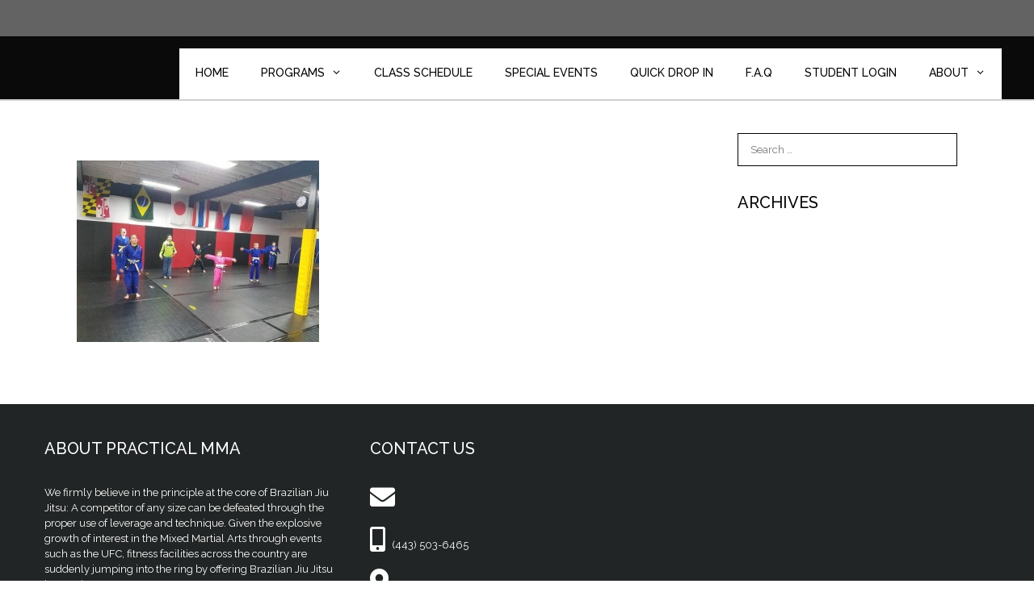

--- FILE ---
content_type: text/css; charset=utf-8
request_url: https://app.gymdesk.com/min/?b=styles&f=widgets-iframe.css,academy/forms.css,widgets/ui.css
body_size: 2737
content:
.maonrails-frame-container,.gymdesk-frame-container{position:relative}.maonrails-frame-container iframe,.gymdesk-frame-container iframe{width:100%;height:100%}.maonrails-lead-form{font-family:"Lato",Arial,sans-serif}.maonrails-lead-form-button,.maonrails-lead-form button{background-color:#e83628;box-shadow:0 3px 10px rgba(232,54,39,.3);color:#fff;border:0;box-shadow:0 3px 10px rgba(126,210,221,.3);cursor:pointer;display:inline-block;font:bold 10pt/22pt "Roboto",sans-serif;padding:7px 30px;text-align:center;text-decoration:none;text-transform:uppercase}.maonrails-lead-form-button:hover,.maonrails-lead-form button:hover{background-color:#f4392a;text-decoration:none;color:#fff}.maonrails-lead-form label{margin-bottom:5px;font-size:8pt;font-weight:700;text-transform:uppercase;color:#222;display:block;text-align:left}.maonrails-lead-form .labelpair{display:inline-block;margin-right:10px;margin-bottom:15px;vertical-align:top;max-width:100%}.maonrails-lead-form .text,.maonrails-lead-form select,.maonrails-lead-form textarea{padding:10px 0;margin-bottom:15px;font-size:12pt;border:0;border-bottom:2px solid #d5d5d5;background:0 0;box-shadow:none;font-family:inherit}.maonrails-lead-form .labelpair .text,.maonrails-lead-form .labelpair select{margin-bottom:0;max-width:100%}body .maonrails-popup .form-sent:before{content:"\02713";font-size:16pt;font-family:inherit}.maonrails-popup .text{width:99%}.maonrails-error-message{background:#f05c54;color:#fff;padding:8px 12px;position:absolute;border-radius:4px;z-index:500;top:100%;left:auto;right:auto;font-weight:700;font-size:8pt;text-align:left}.maonrails-error-message:before{content:"\25bc";position:absolute;bottom:-15px;color:#f05c54;font-size:12pt;left:50%;transform:translateX(-50%)}.maonrails-popup .spinner{display:inline-block;height:16px;width:16px;margin:0 auto;position:relative;-webkit-animation:rotation .6s infinite linear;-moz-animation:rotation .6s infinite linear;-o-animation:rotation .6s infinite linear;animation:rotation .6s infinite linear;border-left:2px solid rgba(255,255,255,.35);border-right:2px solid rgba(255,255,255,.35);border-bottom:2px solid rgba(255,255,255,.35);border-top:2px solid rgba(255,255,255,.8);border-radius:100%;vertical-align:text-bottom;margin-right:4px}.maonrails-popup button .spinner{margin-left:7px;margin-right:-5px;vertical-align:-4px}.maonrails-popup .spinner.dark-spin{border-left:2px solid rgba(0,0,0,.35);border-right:2px solid rgba(0,0,0,.35);border-bottom:2px solid rgba(0,0,0,.35);border-top:2px solid rgba(0,0,0,.8)}@-webkit-keyframes rotation{from{-webkit-transform:rotate(0deg)}to{-webkit-transform:rotate(359deg)}}@-moz-keyframes rotation{from{-moz-transform:rotate(0deg)}to{-moz-transform:rotate(359deg)}}@-o-keyframes rotation{from{-o-transform:rotate(0deg)}to{-o-transform:rotate(359deg)}}@keyframes rotation{from{transform:rotate(0deg)}to{transform:rotate(359deg)}}.maonrails-lead-form,.maonrails-lead-form *{box-sizing:border-box}.maonrails-popup::-webkit-scrollbar{width:6px}.maonrails-popup::-webkit-scrollbar-track{background:#f5f7f9;border-radius:10px;margin:0}.maonrails-popup::-webkit-scrollbar-thumb{-webkit-border-radius:10px;border-radius:10px;background:#d8dde1}.maonrails-lead-form p{font-size:13pt;margin-bottom:30px}.maonrails-lead-form.maonrails-inline-form form .labelpair:nth-of-type(2n):not(.city){margin-right:0}.maonrails-lead-form textarea{width:100%;height:100px;padding:13px;margin-bottom:20px}.maonrails-lead-form .buttons{text-align:right;margin-top:20px}.maonrails-lead-form .text{padding:13px;width:100%}.maonrails-lead-form .text,.maonrails-lead-form textarea,.maonrails-lead-form select{background:#f9f9fb;border:1px solid rgba(9,44,66,.1);border-radius:4px;box-sizing:border-box}.maonrails-lead-form select{padding:12px;width:100%;margin-right:0;outline:none}.maonrails-lead-form .labelpair br{display:none}.maonrails-lead-form .labelpair.radio label:nth-of-type(n+2){display:inline-block;margin-right:10px;font-size:12px}.maonrails-lead-form input[type=radio],.maonrails-lead-form input[type=checkbox]{vertical-align:-2px;margin-right:4px}.maonrails-lead-form form input:focus,.maonrails-lead-form form textarea:focus{border:1px solid #07cab5;outline:none}.maonrails-lead-form .form-sent{font-size:13pt;text-align:center;padding:20px;display:none}.maonrails-lead-form .form-sent h3{font-weight:700;text-transform:uppercase;font-size:13pt;margin-bottom:15px}.maonrails-lead-form input[name=captcha_code]{width:166px;vertical-align:bottom}.maonrails-popup.maonrails-lead-form form .labelpair{width:auto;display:block;margin-right:0}.maonrails-popup.maonrails-lead-form form .double-input .labelpair{width:48%;display:inline-block}.maonrails-popup.maonrails-lead-form form .double-input .labelpair:nth-of-type(1){margin-right:4%}.maonrails-lead-form form label{color:#9dabb4;letter-spacing:1.2px;font-weight:700;font-size:12px;line-height:18px}.maonrails-inline-form{max-width:1010px;padding:20px;display:block;margin:auto}.maonrails-inline-form .field-area,.maonrails-inline-form .comment-area{display:inline-block;vertical-align:top;width:48%}.maonrails-inline-form .no-comment .field-area{width:auto;display:block;margin-right:0}.maonrails-inline-form .field-area{margin-right:4%}.maonrails-inline-form .field-area .labelpair{display:block;width:auto}.maonrails-inline-form .no-comment .labelpair{width:48%;display:inline-block;vertical-align:top;margin-right:2%}.maonrails-inline-form .comment-area textarea{height:140px}.maonrails-inline-form button{padding:9px 30px;border-radius:4px}.maonrails-inline-form button .spinner{margin-right:-5px}.maonrails-inline-form .recaptcha{float:left}.maonrails-lead-form .field-area.has-dob .name{width:calc(100% - 140px);margin-right:15px;display:inline-block}.maonrails-lead-form form .field-area .dob,.maonrails-lead-form .field-area .address-area .zipcode{display:inline-block;width:120px}.maonrails-lead-form .field-area .address-area .city{display:inline-block;margin-right:15px;width:180px}.maonrails-lead-form .field-area .address-area .zipcode{width:106px}.maonrails-lead-form .field-area .address-area .state{width:calc(100% - 325px);display:inline-block;margin-right:15px}#overlay,#maonrails-overlay{position:fixed;top:0;left:0;width:100%;height:100%;background-color:#666;z-index:100;background:rgba(0,0,0,.3);-webkit-backface-visibility:hidden}.ie7 #overlay,.ie7 #maonrails-overlay{display:none;width:0;height:0}.maonrails-lead-form-button{position:fixed;z-index:25;border-radius:0;-webkit-backface-visibility:hidden;box-shadow:0 0px 10px rgba(0,0,0,.34)}.maonrails-lead-form-button.left{left:59px;top:35%;transform:translate(0,0) rotate(90deg);transform-origin:0 0}.maonrails-lead-form-button.right{right:59px;top:35%;transform:translate(0,0%) rotate(-90deg);transform-origin:100% 0}.maonrails-lead-form-button.bl{left:5%;bottom:0}.maonrails-lead-form-button.br{right:5%;bottom:0}.maonrails-popup{position:relative;top:50%;left:50%;margin:auto;padding:50px 70px;background:#fff;border-radius:4px;display:none;z-index:100000;max-width:570px;box-shadow:0 0 10px rgba(0,0,0,.3);max-height:100%;overflow:auto}.maonrails-popup span.close{top:3px;right:1px;font-size:20pt;margin:0;position:absolute;z-index:5;cursor:pointer}.maonrails-popup h1{font-weight:700;font-size:36px;line-height:45px;margin-bottom:25px;text-align:center;margin-top:0;color:#262d32}.maonrails-popup p{padding:0 0 20px;margin:0;font-size:12pt}.maonrails-popup span.close{top:10px;right:1px;font-size:20pt;margin:0;position:absolute;z-index:5;width:64px;text-align:center;cursor:pointer}.maonrails-popup .close:before{font-family:"Arial";content:"\00d7";color:#a0aab1;font-size:45px}.maonrails-popup form,.maonrails-popup .body{display:block;margin-bottom:0;background:#fff}.maonrails-popup form .buttons{text-align:right;margin-top:0;margin-bottom:-20px}.maonrails-popup form .buttons.with-captcha{display:flex;flex-wrap:wrap;justify-content:space-between}.maonrails-popup form .buttons button{vertical-align:top;margin-bottom:20px;padding:10px 30px}.maonrails-popup .form-sent{padding:40px 20px 60px;background:#fff}.maonrails-popup .form-sent:before{content:"\E86D";color:#e73629;border:1px solid #e73629;border-radius:100px;background:#fff9f9;height:70px;width:70px;text-align:center;line-height:70px;display:inline-block;font-family:"mor";margin-bottom:30px;font-size:28px}.recaptcha{display:inline-block;width:206px;overflow:hidden;vertical-align:top;height:52px;margin-bottom:20px}.g-recaptcha{transform:scale(.67);transform-origin:0 0}button.g-recaptcha{transform:none}button.g-recaptcha.hidden{display:none !important}.error-message,.maonrails-error-message{background:#f05c54;color:#fff !important;padding:8px 12px;position:absolute;border-radius:4px;z-index:5;top:100%;left:auto;right:auto;font-weight:700;font-size:8pt;text-align:left;z-index:500;font-family:"Roboto",sans-serif}.error-message:before,.maonrails-error-message:before{content:"\25bc";position:absolute;bottom:-14px;color:#f05c54;font-size:12pt;left:50%;transform:translateX(-50%)}.error-message a{color:#fff;text-decoration:underline}@media only screen and (max-width:1280px){body .maonrails-lead-form-button{padding:10px 30px}.maonrails-lead-form-button.right{right:51px}.maonrails-lead-form-button.left{left:51px}}@media only screen and (max-width:1080px){.maonrails-lead-form-button.right{right:42px;white-space:nowrap;font-size:12px}.maonrails-lead-form-button.left{left:42px;font-size:12px}body .maonrails-lead-form-button{padding:5px 20px}}@media only screen and (min-width:651px) and (max-width:960px),(max-width:480px){.maonrails-inline-form .field-area .address-area .state,.maonrails-inline-form .field-area .address-area .city,.maonrails-inline-form .field-area.has-dob .name{width:auto;display:block;margin-right:0}}@media only screen and (max-width :768px){.maonrails-inline-form button{display:block;float:none;width:100%}}@media only screen and (max-width :700px){.maonrails-inline-form .field-area,.maonrails-inline-form .comment-area{display:block;width:auto;margin-right:0}}@media only screen and (max-width :600px){.maonrails-lead-form.maonrails-popup .field-area .address-area>*{width:auto;display:block;margin-right:0}}@media only screen and (max-width :480px){.maonrails-popup{padding:30px}#body .maonrails-lead-form-button.bl,#body .maonrails-lead-form-button.br{left:0;right:0;white-space:nowrap}.maonrails-popup h1{font-size:28px;line-height:1.3}.maonrails-popup.maonrails-lead-form form .double-input .labelpair:nth-child(n){width:auto;display:block;margin-right:0}.maonrails-popup form .buttons button{width:100%}}@media only screen and (max-width :400px){.maonrails-lead-form .field-area.has-dob .name{width:auto;display:block;margin-right:0}}body .ui-widget{font-family:"Roboto",sans-serif}.ui-datepicker.ui-widget-content table .ui-state-active,.ui-datepicker.ui-widget-content .ui-state-active,.ui-datepicker .ui-widget-header .ui-state-active,a.ui-button:active,.ui-button:active,.ui-button.ui-state-active:hover{border:1px solid #ccc;background:#69c3ed;font-weight:700;color:#fff}.ui-datepicker .ui-widget-header{background:#08c9b5;border:0;border-radius:4px 4px 0 0;padding:3px}.ui-datepicker .ui-datepicker-title select{border:0;color:#fff;padding:3px 3px 3px 5px;background:0 0;position:relative;z-index:2}.ui-datepicker .ui-datepicker-title select option{color:#333}body .ui-datepicker{z-index:100000 !important}body .ui-datepicker select.ui-datepicker-month,body .ui-datepicker select.ui-datepicker-year{width:68px;background:rgba(0,0,0,.07)}body .ui-datepicker .ui-datepicker-header{padding:5px 0}.ui-datepicker .ui-state-highlight,.ui-datepicker.ui-widget-content .ui-state-highlight,.ui-datepicker .ui-widget-header .ui-state-highlight{background:#f0f0f0;border:1px solid #ccc}.ui-datepicker .ui-datepicker-year{position:relative;z-index:5;background:#08c9b5}body .ui-widget-content{background:#fff}body .ui-datepicker .ui-datepicker-calendar td a{background:0 0;border:0;color:inherit;font-weight:400;vertical-align:middle;min-width:32px;width:100%;height:24px;line-height:20px;font-size:12px;text-align:center;display:block;border-radius:4px}body .ui-datepicker.ui-widget-content table .ui-state-active,body #ui-datepicker-div td .ui-state-active.ui-state-hover{background:#9deae2;border:0;color:inherit}body .ui-datepicker .ui-state-highlight,body .ui-datepicker.ui-widget-content .ui-state-highlight{border:0}body .ui-datepicker td{padding:1px}.ui-datepicker .ui-datepicker-month,.ui-datepicker .ui-datepicker-year{display:inline-block;vertical-align:middle}#ui-datepicker-div.ui-datepicker .ui-datepicker-prev,#ui-datepicker-div.ui-datepicker .ui-datepicker-next{top:7px;height:28px;width:28px;border:0}#ui-datepicker-div.ui-datepicker .ui-datepicker-prev:hover,#ui-datepicker-div.ui-datepicker .ui-datepicker-next:hover{background:rgba(0,0,0,.2)}.ui-datepicker .ui-widget-header .ui-icon{background:0 0;position:relative}.ui-datepicker .ui-widget-header .ui-icon:before{position:absolute;left:50%;top:50%;transform:translate(-50%,-50%);text-indent:0}.ui-datepicker .ui-icon-circle-triangle-w:before{content:"\2039"}.ui-datepicker .ui-icon-circle-triangle-e:before{content:"\203A"}div.ui-datepicker .ui-datepicker-prev{left:7px;top:5px}div.ui-datepicker .ui-datepicker-next{right:7px;top:5px}#ui-datepicker-div .ui-state-hover{background:0 0;color:inherit}#ui-datepicker-div .ui-widget-header .ui-state-hover{border-color:transparent}#ui-datepicker-div td .ui-state-hover{background:#eee}body .mce-window{max-width:100%}body .mce-window-head .mce-close{border-radius:0;box-shadow:none;top:8px;right:8px}body .mce-window-body{max-width:100%}.mce-window-head .mce-close:hover{background:0 0}#body .ui-datepicker .ui-state-hover{border-radius:4px;background:rgba(0,0,0,.4);border:0;color:#fff;top:5px}#body .ui-datepicker .ui-state-hover.ui-datepicker-prev-hover{color:#fff}#body .ui-datepicker .ui-state-hover.ui-datepicker-next-hover{color:#fff}